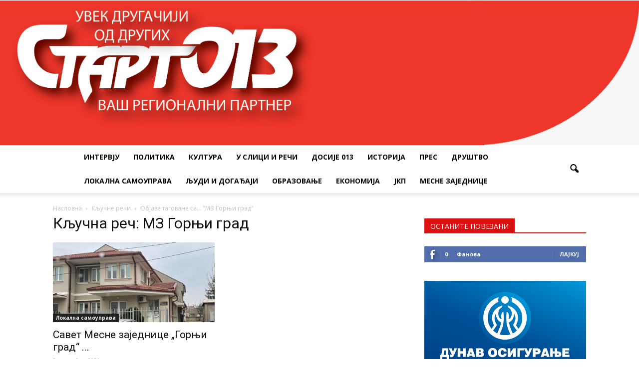

--- FILE ---
content_type: text/html; charset=UTF-8
request_url: https://www.start013.rs/tag/mz-gornji-grad/
body_size: 77701
content:
<!doctype html >
<!--[if IE 8]>    <html class="ie8" lang="en"> <![endif]-->
<!--[if IE 9]>    <html class="ie9" lang="en"> <![endif]-->
<!--[if gt IE 8]><!--> <html lang="sr-RS"> <!--<![endif]-->
<head>
    
    <meta charset="UTF-8" />
    <meta http-equiv="Content-Type" content="text/html; charset=UTF-8">
    <meta name="viewport" content="width=device-width, initial-scale=1.0">
    <link rel="pingback" href="https://www.start013.rs/xmlrpc.php" />
    <meta name='robots' content='index, follow, max-video-preview:-1, max-snippet:-1, max-image-preview:large' />
<link rel="icon" type="image/png" href="https://www.start013.rs/wp-content/uploads/2016/09/glavastartmobile.png">
	<!-- This site is optimized with the Yoast SEO plugin v20.4 - https://yoast.com/wordpress/plugins/seo/ -->
	<title>МЗ Горњи град Archives - Start013</title>
	<link rel="canonical" href="https://www.start013.rs/tag/mz-gornji-grad/" />
	<meta property="og:locale" content="sr_RS" />
	<meta property="og:type" content="article" />
	<meta property="og:title" content="МЗ Горњи град Archives - Start013" />
	<meta property="og:url" content="https://www.start013.rs/tag/mz-gornji-grad/" />
	<meta property="og:site_name" content="Start013" />
	<script type="application/ld+json" class="yoast-schema-graph">{"@context":"https://schema.org","@graph":[{"@type":"CollectionPage","@id":"https://www.start013.rs/tag/mz-gornji-grad/","url":"https://www.start013.rs/tag/mz-gornji-grad/","name":"МЗ Горњи град Archives - Start013","isPartOf":{"@id":"https://www.start013.rs/#website"},"primaryImageOfPage":{"@id":"https://www.start013.rs/tag/mz-gornji-grad/#primaryimage"},"image":{"@id":"https://www.start013.rs/tag/mz-gornji-grad/#primaryimage"},"thumbnailUrl":"https://www.start013.rs/wp-content/uploads/2021/12/410gornji-gr1-scaled.jpg","breadcrumb":{"@id":"https://www.start013.rs/tag/mz-gornji-grad/#breadcrumb"},"inLanguage":"sr-RS"},{"@type":"ImageObject","inLanguage":"sr-RS","@id":"https://www.start013.rs/tag/mz-gornji-grad/#primaryimage","url":"https://www.start013.rs/wp-content/uploads/2021/12/410gornji-gr1-scaled.jpg","contentUrl":"https://www.start013.rs/wp-content/uploads/2021/12/410gornji-gr1-scaled.jpg","width":2560,"height":1945},{"@type":"BreadcrumbList","@id":"https://www.start013.rs/tag/mz-gornji-grad/#breadcrumb","itemListElement":[{"@type":"ListItem","position":1,"name":"Home","item":"https://www.start013.rs/"},{"@type":"ListItem","position":2,"name":"МЗ Горњи град"}]},{"@type":"WebSite","@id":"https://www.start013.rs/#website","url":"https://www.start013.rs/","name":"Start013","description":"Старт013 су прве окружне новине у Србији основане 1997. године и једини су штампани медиј који информативно покривају цео Јужнобанатски округ.","potentialAction":[{"@type":"SearchAction","target":{"@type":"EntryPoint","urlTemplate":"https://www.start013.rs/?s={search_term_string}"},"query-input":"required name=search_term_string"}],"inLanguage":"sr-RS"}]}</script>
	<!-- / Yoast SEO plugin. -->


<link rel='dns-prefetch' href='//www.googletagmanager.com' />
<link rel='dns-prefetch' href='//stats.wp.com' />
<link rel='dns-prefetch' href='//fonts.googleapis.com' />
<link rel='dns-prefetch' href='//widgets.wp.com' />
<link rel='dns-prefetch' href='//s0.wp.com' />
<link rel='dns-prefetch' href='//0.gravatar.com' />
<link rel='dns-prefetch' href='//1.gravatar.com' />
<link rel='dns-prefetch' href='//2.gravatar.com' />
<link rel="alternate" type="application/rss+xml" title="Start013 &raquo; довод" href="https://www.start013.rs/feed/" />
<link rel="alternate" type="application/rss+xml" title="Start013 &raquo; довод коментара" href="https://www.start013.rs/comments/feed/" />
<link rel="alternate" type="application/rss+xml" title="Start013 &raquo; довод ознаке МЗ Горњи град" href="https://www.start013.rs/tag/mz-gornji-grad/feed/" />
<script type="text/javascript">
window._wpemojiSettings = {"baseUrl":"https:\/\/s.w.org\/images\/core\/emoji\/14.0.0\/72x72\/","ext":".png","svgUrl":"https:\/\/s.w.org\/images\/core\/emoji\/14.0.0\/svg\/","svgExt":".svg","source":{"concatemoji":"https:\/\/www.start013.rs\/wp-includes\/js\/wp-emoji-release.min.js?ver=6.2.8"}};
/*! This file is auto-generated */
!function(e,a,t){var n,r,o,i=a.createElement("canvas"),p=i.getContext&&i.getContext("2d");function s(e,t){p.clearRect(0,0,i.width,i.height),p.fillText(e,0,0);e=i.toDataURL();return p.clearRect(0,0,i.width,i.height),p.fillText(t,0,0),e===i.toDataURL()}function c(e){var t=a.createElement("script");t.src=e,t.defer=t.type="text/javascript",a.getElementsByTagName("head")[0].appendChild(t)}for(o=Array("flag","emoji"),t.supports={everything:!0,everythingExceptFlag:!0},r=0;r<o.length;r++)t.supports[o[r]]=function(e){if(p&&p.fillText)switch(p.textBaseline="top",p.font="600 32px Arial",e){case"flag":return s("\ud83c\udff3\ufe0f\u200d\u26a7\ufe0f","\ud83c\udff3\ufe0f\u200b\u26a7\ufe0f")?!1:!s("\ud83c\uddfa\ud83c\uddf3","\ud83c\uddfa\u200b\ud83c\uddf3")&&!s("\ud83c\udff4\udb40\udc67\udb40\udc62\udb40\udc65\udb40\udc6e\udb40\udc67\udb40\udc7f","\ud83c\udff4\u200b\udb40\udc67\u200b\udb40\udc62\u200b\udb40\udc65\u200b\udb40\udc6e\u200b\udb40\udc67\u200b\udb40\udc7f");case"emoji":return!s("\ud83e\udef1\ud83c\udffb\u200d\ud83e\udef2\ud83c\udfff","\ud83e\udef1\ud83c\udffb\u200b\ud83e\udef2\ud83c\udfff")}return!1}(o[r]),t.supports.everything=t.supports.everything&&t.supports[o[r]],"flag"!==o[r]&&(t.supports.everythingExceptFlag=t.supports.everythingExceptFlag&&t.supports[o[r]]);t.supports.everythingExceptFlag=t.supports.everythingExceptFlag&&!t.supports.flag,t.DOMReady=!1,t.readyCallback=function(){t.DOMReady=!0},t.supports.everything||(n=function(){t.readyCallback()},a.addEventListener?(a.addEventListener("DOMContentLoaded",n,!1),e.addEventListener("load",n,!1)):(e.attachEvent("onload",n),a.attachEvent("onreadystatechange",function(){"complete"===a.readyState&&t.readyCallback()})),(e=t.source||{}).concatemoji?c(e.concatemoji):e.wpemoji&&e.twemoji&&(c(e.twemoji),c(e.wpemoji)))}(window,document,window._wpemojiSettings);
</script>
<style type="text/css">
img.wp-smiley,
img.emoji {
	display: inline !important;
	border: none !important;
	box-shadow: none !important;
	height: 1em !important;
	width: 1em !important;
	margin: 0 0.07em !important;
	vertical-align: -0.1em !important;
	background: none !important;
	padding: 0 !important;
}
</style>
	<link rel='stylesheet' id='wp-block-library-css' href='https://www.start013.rs/wp-includes/css/dist/block-library/style.min.css?ver=6.2.8' type='text/css' media='all' />
<style id='wp-block-library-inline-css' type='text/css'>
.has-text-align-justify{text-align:justify;}
</style>
<link rel='stylesheet' id='mediaelement-css' href='https://www.start013.rs/wp-includes/js/mediaelement/mediaelementplayer-legacy.min.css?ver=4.2.17' type='text/css' media='all' />
<link rel='stylesheet' id='wp-mediaelement-css' href='https://www.start013.rs/wp-includes/js/mediaelement/wp-mediaelement.min.css?ver=6.2.8' type='text/css' media='all' />
<link rel='stylesheet' id='classic-theme-styles-css' href='https://www.start013.rs/wp-includes/css/classic-themes.min.css?ver=6.2.8' type='text/css' media='all' />
<style id='global-styles-inline-css' type='text/css'>
body{--wp--preset--color--black: #000000;--wp--preset--color--cyan-bluish-gray: #abb8c3;--wp--preset--color--white: #ffffff;--wp--preset--color--pale-pink: #f78da7;--wp--preset--color--vivid-red: #cf2e2e;--wp--preset--color--luminous-vivid-orange: #ff6900;--wp--preset--color--luminous-vivid-amber: #fcb900;--wp--preset--color--light-green-cyan: #7bdcb5;--wp--preset--color--vivid-green-cyan: #00d084;--wp--preset--color--pale-cyan-blue: #8ed1fc;--wp--preset--color--vivid-cyan-blue: #0693e3;--wp--preset--color--vivid-purple: #9b51e0;--wp--preset--gradient--vivid-cyan-blue-to-vivid-purple: linear-gradient(135deg,rgba(6,147,227,1) 0%,rgb(155,81,224) 100%);--wp--preset--gradient--light-green-cyan-to-vivid-green-cyan: linear-gradient(135deg,rgb(122,220,180) 0%,rgb(0,208,130) 100%);--wp--preset--gradient--luminous-vivid-amber-to-luminous-vivid-orange: linear-gradient(135deg,rgba(252,185,0,1) 0%,rgba(255,105,0,1) 100%);--wp--preset--gradient--luminous-vivid-orange-to-vivid-red: linear-gradient(135deg,rgba(255,105,0,1) 0%,rgb(207,46,46) 100%);--wp--preset--gradient--very-light-gray-to-cyan-bluish-gray: linear-gradient(135deg,rgb(238,238,238) 0%,rgb(169,184,195) 100%);--wp--preset--gradient--cool-to-warm-spectrum: linear-gradient(135deg,rgb(74,234,220) 0%,rgb(151,120,209) 20%,rgb(207,42,186) 40%,rgb(238,44,130) 60%,rgb(251,105,98) 80%,rgb(254,248,76) 100%);--wp--preset--gradient--blush-light-purple: linear-gradient(135deg,rgb(255,206,236) 0%,rgb(152,150,240) 100%);--wp--preset--gradient--blush-bordeaux: linear-gradient(135deg,rgb(254,205,165) 0%,rgb(254,45,45) 50%,rgb(107,0,62) 100%);--wp--preset--gradient--luminous-dusk: linear-gradient(135deg,rgb(255,203,112) 0%,rgb(199,81,192) 50%,rgb(65,88,208) 100%);--wp--preset--gradient--pale-ocean: linear-gradient(135deg,rgb(255,245,203) 0%,rgb(182,227,212) 50%,rgb(51,167,181) 100%);--wp--preset--gradient--electric-grass: linear-gradient(135deg,rgb(202,248,128) 0%,rgb(113,206,126) 100%);--wp--preset--gradient--midnight: linear-gradient(135deg,rgb(2,3,129) 0%,rgb(40,116,252) 100%);--wp--preset--duotone--dark-grayscale: url('#wp-duotone-dark-grayscale');--wp--preset--duotone--grayscale: url('#wp-duotone-grayscale');--wp--preset--duotone--purple-yellow: url('#wp-duotone-purple-yellow');--wp--preset--duotone--blue-red: url('#wp-duotone-blue-red');--wp--preset--duotone--midnight: url('#wp-duotone-midnight');--wp--preset--duotone--magenta-yellow: url('#wp-duotone-magenta-yellow');--wp--preset--duotone--purple-green: url('#wp-duotone-purple-green');--wp--preset--duotone--blue-orange: url('#wp-duotone-blue-orange');--wp--preset--font-size--small: 13px;--wp--preset--font-size--medium: 20px;--wp--preset--font-size--large: 36px;--wp--preset--font-size--x-large: 42px;--wp--preset--spacing--20: 0.44rem;--wp--preset--spacing--30: 0.67rem;--wp--preset--spacing--40: 1rem;--wp--preset--spacing--50: 1.5rem;--wp--preset--spacing--60: 2.25rem;--wp--preset--spacing--70: 3.38rem;--wp--preset--spacing--80: 5.06rem;--wp--preset--shadow--natural: 6px 6px 9px rgba(0, 0, 0, 0.2);--wp--preset--shadow--deep: 12px 12px 50px rgba(0, 0, 0, 0.4);--wp--preset--shadow--sharp: 6px 6px 0px rgba(0, 0, 0, 0.2);--wp--preset--shadow--outlined: 6px 6px 0px -3px rgba(255, 255, 255, 1), 6px 6px rgba(0, 0, 0, 1);--wp--preset--shadow--crisp: 6px 6px 0px rgba(0, 0, 0, 1);}:where(.is-layout-flex){gap: 0.5em;}body .is-layout-flow > .alignleft{float: left;margin-inline-start: 0;margin-inline-end: 2em;}body .is-layout-flow > .alignright{float: right;margin-inline-start: 2em;margin-inline-end: 0;}body .is-layout-flow > .aligncenter{margin-left: auto !important;margin-right: auto !important;}body .is-layout-constrained > .alignleft{float: left;margin-inline-start: 0;margin-inline-end: 2em;}body .is-layout-constrained > .alignright{float: right;margin-inline-start: 2em;margin-inline-end: 0;}body .is-layout-constrained > .aligncenter{margin-left: auto !important;margin-right: auto !important;}body .is-layout-constrained > :where(:not(.alignleft):not(.alignright):not(.alignfull)){max-width: var(--wp--style--global--content-size);margin-left: auto !important;margin-right: auto !important;}body .is-layout-constrained > .alignwide{max-width: var(--wp--style--global--wide-size);}body .is-layout-flex{display: flex;}body .is-layout-flex{flex-wrap: wrap;align-items: center;}body .is-layout-flex > *{margin: 0;}:where(.wp-block-columns.is-layout-flex){gap: 2em;}.has-black-color{color: var(--wp--preset--color--black) !important;}.has-cyan-bluish-gray-color{color: var(--wp--preset--color--cyan-bluish-gray) !important;}.has-white-color{color: var(--wp--preset--color--white) !important;}.has-pale-pink-color{color: var(--wp--preset--color--pale-pink) !important;}.has-vivid-red-color{color: var(--wp--preset--color--vivid-red) !important;}.has-luminous-vivid-orange-color{color: var(--wp--preset--color--luminous-vivid-orange) !important;}.has-luminous-vivid-amber-color{color: var(--wp--preset--color--luminous-vivid-amber) !important;}.has-light-green-cyan-color{color: var(--wp--preset--color--light-green-cyan) !important;}.has-vivid-green-cyan-color{color: var(--wp--preset--color--vivid-green-cyan) !important;}.has-pale-cyan-blue-color{color: var(--wp--preset--color--pale-cyan-blue) !important;}.has-vivid-cyan-blue-color{color: var(--wp--preset--color--vivid-cyan-blue) !important;}.has-vivid-purple-color{color: var(--wp--preset--color--vivid-purple) !important;}.has-black-background-color{background-color: var(--wp--preset--color--black) !important;}.has-cyan-bluish-gray-background-color{background-color: var(--wp--preset--color--cyan-bluish-gray) !important;}.has-white-background-color{background-color: var(--wp--preset--color--white) !important;}.has-pale-pink-background-color{background-color: var(--wp--preset--color--pale-pink) !important;}.has-vivid-red-background-color{background-color: var(--wp--preset--color--vivid-red) !important;}.has-luminous-vivid-orange-background-color{background-color: var(--wp--preset--color--luminous-vivid-orange) !important;}.has-luminous-vivid-amber-background-color{background-color: var(--wp--preset--color--luminous-vivid-amber) !important;}.has-light-green-cyan-background-color{background-color: var(--wp--preset--color--light-green-cyan) !important;}.has-vivid-green-cyan-background-color{background-color: var(--wp--preset--color--vivid-green-cyan) !important;}.has-pale-cyan-blue-background-color{background-color: var(--wp--preset--color--pale-cyan-blue) !important;}.has-vivid-cyan-blue-background-color{background-color: var(--wp--preset--color--vivid-cyan-blue) !important;}.has-vivid-purple-background-color{background-color: var(--wp--preset--color--vivid-purple) !important;}.has-black-border-color{border-color: var(--wp--preset--color--black) !important;}.has-cyan-bluish-gray-border-color{border-color: var(--wp--preset--color--cyan-bluish-gray) !important;}.has-white-border-color{border-color: var(--wp--preset--color--white) !important;}.has-pale-pink-border-color{border-color: var(--wp--preset--color--pale-pink) !important;}.has-vivid-red-border-color{border-color: var(--wp--preset--color--vivid-red) !important;}.has-luminous-vivid-orange-border-color{border-color: var(--wp--preset--color--luminous-vivid-orange) !important;}.has-luminous-vivid-amber-border-color{border-color: var(--wp--preset--color--luminous-vivid-amber) !important;}.has-light-green-cyan-border-color{border-color: var(--wp--preset--color--light-green-cyan) !important;}.has-vivid-green-cyan-border-color{border-color: var(--wp--preset--color--vivid-green-cyan) !important;}.has-pale-cyan-blue-border-color{border-color: var(--wp--preset--color--pale-cyan-blue) !important;}.has-vivid-cyan-blue-border-color{border-color: var(--wp--preset--color--vivid-cyan-blue) !important;}.has-vivid-purple-border-color{border-color: var(--wp--preset--color--vivid-purple) !important;}.has-vivid-cyan-blue-to-vivid-purple-gradient-background{background: var(--wp--preset--gradient--vivid-cyan-blue-to-vivid-purple) !important;}.has-light-green-cyan-to-vivid-green-cyan-gradient-background{background: var(--wp--preset--gradient--light-green-cyan-to-vivid-green-cyan) !important;}.has-luminous-vivid-amber-to-luminous-vivid-orange-gradient-background{background: var(--wp--preset--gradient--luminous-vivid-amber-to-luminous-vivid-orange) !important;}.has-luminous-vivid-orange-to-vivid-red-gradient-background{background: var(--wp--preset--gradient--luminous-vivid-orange-to-vivid-red) !important;}.has-very-light-gray-to-cyan-bluish-gray-gradient-background{background: var(--wp--preset--gradient--very-light-gray-to-cyan-bluish-gray) !important;}.has-cool-to-warm-spectrum-gradient-background{background: var(--wp--preset--gradient--cool-to-warm-spectrum) !important;}.has-blush-light-purple-gradient-background{background: var(--wp--preset--gradient--blush-light-purple) !important;}.has-blush-bordeaux-gradient-background{background: var(--wp--preset--gradient--blush-bordeaux) !important;}.has-luminous-dusk-gradient-background{background: var(--wp--preset--gradient--luminous-dusk) !important;}.has-pale-ocean-gradient-background{background: var(--wp--preset--gradient--pale-ocean) !important;}.has-electric-grass-gradient-background{background: var(--wp--preset--gradient--electric-grass) !important;}.has-midnight-gradient-background{background: var(--wp--preset--gradient--midnight) !important;}.has-small-font-size{font-size: var(--wp--preset--font-size--small) !important;}.has-medium-font-size{font-size: var(--wp--preset--font-size--medium) !important;}.has-large-font-size{font-size: var(--wp--preset--font-size--large) !important;}.has-x-large-font-size{font-size: var(--wp--preset--font-size--x-large) !important;}
.wp-block-navigation a:where(:not(.wp-element-button)){color: inherit;}
:where(.wp-block-columns.is-layout-flex){gap: 2em;}
.wp-block-pullquote{font-size: 1.5em;line-height: 1.6;}
</style>
<link rel='stylesheet' id='google_font_roboto-css' href='https://fonts.googleapis.com/css?family=Roboto%3A500%2C400italic%2C700%2C500italic%2C400%2C300&#038;ver=6.2.8' type='text/css' media='all' />
<link rel='stylesheet' id='google-fonts-style-css' href='https://fonts.googleapis.com/css?family=Open+Sans%3A400%2C700&#038;ver=6.2.8' type='text/css' media='all' />
<link rel='stylesheet' id='js_composer_front-css' href='https://www.start013.rs/wp-content/plugins/js_composer/assets/css/js_composer.min.css?ver=4.11' type='text/css' media='all' />
<link rel='stylesheet' id='td-theme-css' href='https://www.start013.rs/wp-content/themes/Newspaper/style.css?ver=6.7' type='text/css' media='all' />
<link rel='stylesheet' id='social-logos-css' href='https://www.start013.rs/wp-content/plugins/jetpack/_inc/social-logos/social-logos.min.css?ver=12.8.2' type='text/css' media='all' />
<link rel='stylesheet' id='jetpack_css-css' href='https://www.start013.rs/wp-content/plugins/jetpack/css/jetpack.css?ver=12.8.2' type='text/css' media='all' />
<script type='text/javascript' src='https://www.start013.rs/wp-includes/js/jquery/jquery.min.js?ver=3.6.4' id='jquery-core-js'></script>
<script type='text/javascript' src='https://www.start013.rs/wp-includes/js/jquery/jquery-migrate.min.js?ver=3.4.0' id='jquery-migrate-js'></script>

<!-- Google tag (gtag.js) snippet added by Site Kit -->

<!-- Google Analytics snippet added by Site Kit -->
<script type='text/javascript' src='https://www.googletagmanager.com/gtag/js?id=G-BERZ3SJYFW' id='google_gtagjs-js' async></script>
<script type='text/javascript' id='google_gtagjs-js-after'>
window.dataLayer = window.dataLayer || [];function gtag(){dataLayer.push(arguments);}
gtag("set","linker",{"domains":["www.start013.rs"]});
gtag("js", new Date());
gtag("set", "developer_id.dZTNiMT", true);
gtag("config", "G-BERZ3SJYFW");
</script>

<!-- End Google tag (gtag.js) snippet added by Site Kit -->
<link rel="https://api.w.org/" href="https://www.start013.rs/wp-json/" /><link rel="alternate" type="application/json" href="https://www.start013.rs/wp-json/wp/v2/tags/387" /><link rel="EditURI" type="application/rsd+xml" title="RSD" href="https://www.start013.rs/xmlrpc.php?rsd" />
<link rel="wlwmanifest" type="application/wlwmanifest+xml" href="https://www.start013.rs/wp-includes/wlwmanifest.xml" />
<meta name="generator" content="WordPress 6.2.8" />
<meta name="generator" content="Site Kit by Google 1.124.0" />	<style>img#wpstats{display:none}</style>
		<!--[if lt IE 9]><script src="https://html5shim.googlecode.com/svn/trunk/html5.js"></script><![endif]-->
    <meta name="generator" content="Powered by Visual Composer - drag and drop page builder for WordPress."/>
<!--[if lte IE 9]><link rel="stylesheet" type="text/css" href="https://www.start013.rs/wp-content/plugins/js_composer/assets/css/vc_lte_ie9.min.css" media="screen"><![endif]--><!--[if IE  8]><link rel="stylesheet" type="text/css" href="https://www.start013.rs/wp-content/plugins/js_composer/assets/css/vc-ie8.min.css" media="screen"><![endif]-->
<!-- JS generated by theme -->

<script>
    

var tdBlocksArray = []; //here we store all the items for the current page

//td_block class - each ajax block uses a object of this class for requests
function tdBlock() {
    this.id = '';
    this.block_type = 1; //block type id (1-234 etc)
    this.atts = '';
    this.td_column_number = '';
    this.td_current_page = 1; //
    this.post_count = 0; //from wp
    this.found_posts = 0; //from wp
    this.max_num_pages = 0; //from wp
    this.td_filter_value = ''; //current live filter value
    this.is_ajax_running = false;
    this.td_user_action = ''; // load more or infinite loader (used by the animation)
    this.header_color = '';
    this.ajax_pagination_infinite_stop = ''; //show load more at page x
}

    
    
        // td_js_generator - mini detector
        (function(){
            var htmlTag = document.getElementsByTagName("html")[0];

            if ( navigator.userAgent.indexOf("MSIE 10.0") > -1 ) {
                htmlTag.className += ' ie10';
            }

            if ( !!navigator.userAgent.match(/Trident.*rv\:11\./) ) {
                htmlTag.className += ' ie11';
            }

            if ( /(iPad|iPhone|iPod)/g.test(navigator.userAgent) ) {
                htmlTag.className += ' td-md-is-ios';
            }

            var user_agent = navigator.userAgent.toLowerCase();
            if ( user_agent.indexOf("android") > -1 ) {
                htmlTag.className += ' td-md-is-android';
            }

            if ( -1 !== navigator.userAgent.indexOf('Mac OS X')  ) {
                htmlTag.className += ' td-md-is-os-x';
            }

            if ( /chrom(e|ium)/.test(navigator.userAgent.toLowerCase()) ) {
               htmlTag.className += ' td-md-is-chrome';
            }

            if ( -1 !== navigator.userAgent.indexOf('Firefox') ) {
                htmlTag.className += ' td-md-is-firefox';
            }

            if ( -1 !== navigator.userAgent.indexOf('Safari') && -1 === navigator.userAgent.indexOf('Chrome') ) {
                htmlTag.className += ' td-md-is-safari';
            }

        })();




        var tdLocalCache = {};

        ( function () {
            "use strict";

            tdLocalCache = {
                data: {},
                remove: function (resource_id) {
                    delete tdLocalCache.data[resource_id];
                },
                exist: function (resource_id) {
                    return tdLocalCache.data.hasOwnProperty(resource_id) && tdLocalCache.data[resource_id] !== null;
                },
                get: function (resource_id) {
                    return tdLocalCache.data[resource_id];
                },
                set: function (resource_id, cachedData) {
                    tdLocalCache.remove(resource_id);
                    tdLocalCache.data[resource_id] = cachedData;
                }
            };
        })();

    
    
var tds_smooth_scroll=true;
var td_viewport_interval_list=[{"limitBottom":767,"sidebarWidth":228},{"limitBottom":1018,"sidebarWidth":300},{"limitBottom":1140,"sidebarWidth":324}];
var td_animation_stack_effect="type0";
var tds_animation_stack=true;
var td_animation_stack_specific_selectors=".entry-thumb, img";
var td_animation_stack_general_selectors=".td-animation-stack img, .post img";
var td_ajax_url="https:\/\/www.start013.rs\/wp-admin\/admin-ajax.php?td_theme_name=Newspaper&v=6.7";
var td_get_template_directory_uri="https:\/\/www.start013.rs\/wp-content\/themes\/Newspaper";
var tds_snap_menu="smart_snap_always";
var tds_logo_on_sticky="show_header_logo";
var tds_header_style="10";
var td_please_wait="\u041c\u043e\u043b\u0438\u043c\u043e \u0441\u0430\u0447\u0435\u043a\u0430\u0458\u0442\u0435...";
var td_email_user_pass_incorrect="\u041a\u043e\u0440\u0438\u0441\u043d\u0438\u0447\u043a\u043e \u0438\u043c\u0435 \u0438\u043b\u0438 \u043b\u043e\u0437\u0438\u043d\u043a\u0430 \u043d\u0438\u0441\u0443 \u0438\u0441\u043f\u0440\u0430\u0432\u043d\u0438!";
var td_email_user_incorrect="\u0418\u043c\u0435\u0458\u043b \u0438\u043b\u0438 \u043a\u043e\u0440\u0438\u0441\u043d\u0438\u0447\u043a\u043e \u0438\u043c\u0435 \u043d\u0438\u0441\u0443 \u0438\u0441\u043f\u0440\u0430\u0432\u043d\u0438!";
var td_email_incorrect="\u0418\u043c\u0435\u0458\u043b \u043d\u0438\u0458\u0435 \u0434\u043e\u0431\u0430\u0440!";
var tds_more_articles_on_post_enable="show";
var tds_more_articles_on_post_time_to_wait="";
var tds_more_articles_on_post_pages_distance_from_top=0;
var tds_theme_color_site_wide="#4ac5db";
var tds_smart_sidebar="enabled";
var tdThemeName="Newspaper";
var td_magnific_popup_translation_tPrev="Previous (Left arrow key)";
var td_magnific_popup_translation_tNext="Next (Right arrow key)";
var td_magnific_popup_translation_tCounter="%curr% od %total%";
var td_magnific_popup_translation_ajax_tError="\u0421\u0430\u0434\u0440\u0436\u0430\u0458 \u0441a %url% \u043d\u0435 \u043c\u043e\u0436\u0435 \u0434\u0430 \u0441\u0435 \u0443\u0447\u0438\u0442\u0430.";
var td_magnific_popup_translation_image_tError="\u0424\u043e\u0442\u043e\u0433\u0440\u0430\u0444\u0438\u0458\u0430 #%curr% \u043d\u0435 \u043c\u043e\u0436\u0435 \u0434\u0430 \u0441\u0435 \u0443\u0447\u0438\u0442\u0430.";
var td_ad_background_click_link="";
var td_ad_background_click_target="";
</script>


<!-- Header style compiled by theme -->

<style>
    
.td-header-wrap .black-menu .sf-menu > .current-menu-item > a,
    .td-header-wrap .black-menu .sf-menu > .current-menu-ancestor > a,
    .td-header-wrap .black-menu .sf-menu > .current-category-ancestor > a,
    .td-header-wrap .black-menu .sf-menu > li > a:hover,
    .td-header-wrap .black-menu .sf-menu > .sfHover > a,
    .td-header-style-12 .td-header-menu-wrap-full,
    .sf-menu > .current-menu-item > a:after,
    .sf-menu > .current-menu-ancestor > a:after,
    .sf-menu > .current-category-ancestor > a:after,
    .sf-menu > li:hover > a:after,
    .sf-menu > .sfHover > a:after,
    .sf-menu ul .td-menu-item > a:hover,
    .sf-menu ul .sfHover > a,
    .sf-menu ul .current-menu-ancestor > a,
    .sf-menu ul .current-category-ancestor > a,
    .sf-menu ul .current-menu-item > a,
    .td-header-style-12 .td-affix,
    .header-search-wrap .td-drop-down-search:after,
    .header-search-wrap .td-drop-down-search .btn:hover,
    input[type=submit]:hover,
    .td-read-more a,
    .td-post-category:hover,
    .td-grid-style-1.td-hover-1 .td-big-grid-post:hover .td-post-category,
    .td-grid-style-5.td-hover-1 .td-big-grid-post:hover .td-post-category,
    .td_top_authors .td-active .td-author-post-count,
    .td_top_authors .td-active .td-author-comments-count,
    .td_top_authors .td_mod_wrap:hover .td-author-post-count,
    .td_top_authors .td_mod_wrap:hover .td-author-comments-count,
    .td-404-sub-sub-title a:hover,
    .td-search-form-widget .wpb_button:hover,
    .td-rating-bar-wrap div,
    .td_category_template_3 .td-current-sub-category,
    .td-login-wrap .btn,
    .td_display_err,
    .td_display_msg_ok,
    .dropcap,
    .td_wrapper_video_playlist .td_video_controls_playlist_wrapper,
    .wpb_default,
    .wpb_default:hover,
    .td-left-smart-list:hover,
    .td-right-smart-list:hover,
    .woocommerce-checkout .woocommerce input.button:hover,
    .woocommerce-page .woocommerce a.button:hover,
    .woocommerce-account div.woocommerce .button:hover,
    #bbpress-forums button:hover,
    .bbp_widget_login .button:hover,
    .td-footer-wrapper .td-post-category,
    .td-footer-wrapper .widget_product_search input[type="submit"]:hover,
    .woocommerce .product a.button:hover,
    .woocommerce .product #respond input#submit:hover,
    .woocommerce .checkout input#place_order:hover,
    .woocommerce .woocommerce.widget .button:hover,
    .single-product .product .summary .cart .button:hover,
    .woocommerce-cart .woocommerce table.cart .button:hover,
    .woocommerce-cart .woocommerce .shipping-calculator-form .button:hover,
    .td-next-prev-wrap a:hover,
    .td-load-more-wrap a:hover,
    .td-post-small-box a:hover,
    .page-nav .current,
    .page-nav:first-child > div,
    .td_category_template_8 .td-category-header .td-category a.td-current-sub-category,
    .td_category_template_4 .td-category-siblings .td-category a:hover,
    #bbpress-forums .bbp-pagination .current,
    #bbpress-forums #bbp-single-user-details #bbp-user-navigation li.current a,
    .td-theme-slider:hover .slide-meta-cat a,
    a.vc_btn-black:hover,
    .td-trending-now-wrapper:hover .td-trending-now-title,
    .td-scroll-up-visible,
    .td-mobile-close a,
    .td-smart-list-button:hover,
    .td-weather-information:before,
    .td-weather-week:before {
        background-color: #4ac5db;
    }

    .woocommerce .woocommerce-message .button:hover,
    .woocommerce .woocommerce-error .button:hover,
    .woocommerce .woocommerce-info .button:hover {
        background-color: #4ac5db !important;
    }

    .woocommerce .product .onsale,
    .woocommerce.widget .ui-slider .ui-slider-handle {
        background: none #4ac5db;
    }

    .woocommerce.widget.widget_layered_nav_filters ul li a {
        background: none repeat scroll 0 0 #4ac5db !important;
    }

    a,
    cite a:hover,
    .td_mega_menu_sub_cats .cur-sub-cat,
    .td-mega-span h3 a:hover,
    .td_mod_mega_menu:hover .entry-title a,
    .header-search-wrap .result-msg a:hover,
    .top-header-menu li a:hover,
    .top-header-menu .current-menu-item > a,
    .top-header-menu .current-menu-ancestor > a,
    .top-header-menu .current-category-ancestor > a,
    .td-social-icon-wrap > a:hover,
    .td-header-sp-top-widget .td-social-icon-wrap a:hover,
    .td-page-content blockquote p,
    .td-post-content blockquote p,
    .mce-content-body blockquote p,
    .comment-content blockquote p,
    .wpb_text_column blockquote p,
    .td_block_text_with_title blockquote p,
    .td_module_wrap:hover .entry-title a,
    .td-subcat-filter .td-subcat-list a:hover,
    .td-subcat-filter .td-subcat-dropdown a:hover,
    .td_quote_on_blocks,
    .dropcap2,
    .dropcap3,
    .td_top_authors .td-active .td-authors-name a,
    .td_top_authors .td_mod_wrap:hover .td-authors-name a,
    .td-post-next-prev-content a:hover,
    .author-box-wrap .td-author-social a:hover,
    .td-author-name a:hover,
    .td-author-url a:hover,
    .td_mod_related_posts:hover h3 > a,
    .td-post-template-11 .td-related-title .td-related-left:hover,
    .td-post-template-11 .td-related-title .td-related-right:hover,
    .td-post-template-11 .td-related-title .td-cur-simple-item,
    .td-post-template-11 .td_block_related_posts .td-next-prev-wrap a:hover,
    .comment-reply-link:hover,
    .logged-in-as a:hover,
    #cancel-comment-reply-link:hover,
    .td-search-query,
    .td-category-header .td-pulldown-category-filter-link:hover,
    .td-category-siblings .td-subcat-dropdown a:hover,
    .td-category-siblings .td-subcat-dropdown a.td-current-sub-category,
    .td-login-wrap .td-login-info-text a:hover,
    .widget a:hover,
    .widget_calendar tfoot a:hover,
    .woocommerce a.added_to_cart:hover,
    #bbpress-forums li.bbp-header .bbp-reply-content span a:hover,
    #bbpress-forums .bbp-forum-freshness a:hover,
    #bbpress-forums .bbp-topic-freshness a:hover,
    #bbpress-forums .bbp-forums-list li a:hover,
    #bbpress-forums .bbp-forum-title:hover,
    #bbpress-forums .bbp-topic-permalink:hover,
    #bbpress-forums .bbp-topic-started-by a:hover,
    #bbpress-forums .bbp-topic-started-in a:hover,
    #bbpress-forums .bbp-body .super-sticky li.bbp-topic-title .bbp-topic-permalink,
    #bbpress-forums .bbp-body .sticky li.bbp-topic-title .bbp-topic-permalink,
    .widget_display_replies .bbp-author-name,
    .widget_display_topics .bbp-author-name,
    .footer-email-wrap a,
    .td-subfooter-menu li a:hover,
    .footer-social-wrap a:hover,
    a.vc_btn-black:hover,
    .td-mobile-content li a:hover,
    .td-mobile-content .sfHover > a,
    .td-mobile-content .current-menu-item > a,
    .td-mobile-content .current-menu-ancestor > a,
    .td-mobile-content .current-category-ancestor > a,
    .td-smart-list-dropdown-wrap .td-smart-list-button:hover {
        color: #4ac5db;
    }

    .td_login_tab_focus,
    a.vc_btn-black.vc_btn_square_outlined:hover,
    a.vc_btn-black.vc_btn_outlined:hover,
    .td-mega-menu-page .wpb_content_element ul li a:hover {
        color: #4ac5db !important;
    }

    .td-next-prev-wrap a:hover,
    .td-load-more-wrap a:hover,
    .td-post-small-box a:hover,
    .page-nav .current,
    .page-nav:first-child > div,
    .td_category_template_8 .td-category-header .td-category a.td-current-sub-category,
    .td_category_template_4 .td-category-siblings .td-category a:hover,
    #bbpress-forums .bbp-pagination .current,
    .td-login-panel-title,
    .post .td_quote_box,
    .page .td_quote_box,
    a.vc_btn-black:hover {
        border-color: #4ac5db;
    }

    .td_wrapper_video_playlist .td_video_currently_playing:after {
        border-color: #4ac5db !important;
    }

    .header-search-wrap .td-drop-down-search:before {
        border-color: transparent transparent #4ac5db transparent;
    }

    .block-title > span,
    .block-title > a,
    .block-title > label,
    .widgettitle,
    .widgettitle:after,
    .td-trending-now-title,
    .td-trending-now-wrapper:hover .td-trending-now-title,
    .wpb_tabs li.ui-tabs-active a,
    .wpb_tabs li:hover a,
    .vc_tta-container .vc_tta-color-grey.vc_tta-tabs-position-top.vc_tta-style-classic .vc_tta-tabs-container .vc_tta-tab.vc_active > a,
    .vc_tta-container .vc_tta-color-grey.vc_tta-tabs-position-top.vc_tta-style-classic .vc_tta-tabs-container .vc_tta-tab:hover > a,
    .td-related-title .td-cur-simple-item,
    .woocommerce .product .products h2,
    .td-subcat-filter .td-subcat-dropdown:hover .td-subcat-more {
    	background-color: #4ac5db;
    }

    .woocommerce div.product .woocommerce-tabs ul.tabs li.active {
    	background-color: #4ac5db !important;
    }

    .block-title,
    .td-related-title,
    .wpb_tabs .wpb_tabs_nav,
    .vc_tta-container .vc_tta-color-grey.vc_tta-tabs-position-top.vc_tta-style-classic .vc_tta-tabs-container,
    .woocommerce div.product .woocommerce-tabs ul.tabs:before {
        border-color: #4ac5db;
    }
    .td_block_wrap .td-subcat-item .td-cur-simple-item {
	    color: #4ac5db;
	}


    
    .td-grid-style-4 .entry-title
    {
        background-color: rgba(74, 197, 219, 0.7);
    }

    
    .block-title > span,
    .block-title > a,
    .block-title > label,
    .widgettitle,
    .widgettitle:after,
    .td-trending-now-title,
    .td-trending-now-wrapper:hover .td-trending-now-title,
    .wpb_tabs li.ui-tabs-active a,
    .wpb_tabs li:hover a,
    .vc_tta-container .vc_tta-color-grey.vc_tta-tabs-position-top.vc_tta-style-classic .vc_tta-tabs-container .vc_tta-tab.vc_active > a,
    .vc_tta-container .vc_tta-color-grey.vc_tta-tabs-position-top.vc_tta-style-classic .vc_tta-tabs-container .vc_tta-tab:hover > a,
    .td-related-title .td-cur-simple-item,
    .woocommerce .product .products h2,
    .td-subcat-filter .td-subcat-dropdown:hover .td-subcat-more,
    .td-weather-information:before,
    .td-weather-week:before {
        background-color: #dd1111;
    }

    .woocommerce div.product .woocommerce-tabs ul.tabs li.active {
    	background-color: #dd1111 !important;
    }

    .block-title,
    .td-related-title,
    .wpb_tabs .wpb_tabs_nav,
    .vc_tta-container .vc_tta-color-grey.vc_tta-tabs-position-top.vc_tta-style-classic .vc_tta-tabs-container,
    .woocommerce div.product .woocommerce-tabs ul.tabs:before {
        border-color: #dd1111;
    }

    
    .block-title > span,
    .block-title > a,
    .widgettitle,
    .td-trending-now-title,
    .wpb_tabs li.ui-tabs-active a,
    .wpb_tabs li:hover a,
    .vc_tta-container .vc_tta-color-grey.vc_tta-tabs-position-top.vc_tta-style-classic .vc_tta-tabs-container .vc_tta-tab.vc_active > a,
    .vc_tta-container .vc_tta-color-grey.vc_tta-tabs-position-top.vc_tta-style-classic .vc_tta-tabs-container .vc_tta-tab:hover > a,
    .td-related-title .td-cur-simple-item,
    .woocommerce div.product .woocommerce-tabs ul.tabs li.active,
    .woocommerce .product .products h2 {
    	color: #ffffff;
    }


    
    .td-banner-wrap-full,
    .td-header-style-11 .td-logo-wrap-full {
        background-color: #f7f7f7;
    }

    .td-header-style-11 .td-logo-wrap-full {
        border-bottom: 0;
    }

    @media (min-width: 1019px) {
        .td-header-style-2 .td-header-sp-recs,
        .td-header-style-5 .td-a-rec-id-header > div,
        .td-header-style-5 .td-g-rec-id-header > .adsbygoogle,
        .td-header-style-6 .td-a-rec-id-header > div,
        .td-header-style-6 .td-g-rec-id-header > .adsbygoogle,
        .td-header-style-7 .td-a-rec-id-header > div,
        .td-header-style-7 .td-g-rec-id-header > .adsbygoogle,
        .td-header-style-8 .td-a-rec-id-header > div,
        .td-header-style-8 .td-g-rec-id-header > .adsbygoogle,
        .td-header-style-12 .td-a-rec-id-header > div,
        .td-header-style-12 .td-g-rec-id-header > .adsbygoogle {
            margin-bottom: 24px !important;
        }
    }

    @media (min-width: 768px) and (max-width: 1018px) {
        .td-header-style-2 .td-header-sp-recs,
        .td-header-style-5 .td-a-rec-id-header > div,
        .td-header-style-5 .td-g-rec-id-header > .adsbygoogle,
        .td-header-style-6 .td-a-rec-id-header > div,
        .td-header-style-6 .td-g-rec-id-header > .adsbygoogle,
        .td-header-style-7 .td-a-rec-id-header > div,
        .td-header-style-7 .td-g-rec-id-header > .adsbygoogle,
        .td-header-style-8 .td-a-rec-id-header > div,
        .td-header-style-8 .td-g-rec-id-header > .adsbygoogle,
        .td-header-style-12 .td-a-rec-id-header > div,
        .td-header-style-12 .td-g-rec-id-header > .adsbygoogle {
            margin-bottom: 14px !important;
        }
    }




    
    .td-footer-wrapper {
        background-color: #f22b24;
    }

    
    .td-sub-footer-container {
        background-color: #ed311c;
    }

    
    .td-sub-footer-container,
    .td-subfooter-menu li a {
        color: #ffffff;
    }

    
    .td-footer-wrapper::before {
        background-size: contain;
    }

    
    .block-title > span,
    .block-title > a,
    .widgettitle,
    .td-trending-now-title,
    .wpb_tabs li a,
    .vc_tta-container .vc_tta-color-grey.vc_tta-tabs-position-top.vc_tta-style-classic .vc_tta-tabs-container .vc_tta-tab > a,
    .td-related-title a,
    .woocommerce div.product .woocommerce-tabs ul.tabs li a,
    .woocommerce .product .products h2 {
        font-family:"Open Sans";
	
    }
    
    .td-excerpt {
        font-family:"Open Sans";
	font-size:13px;
	line-height:21px;
	
    }


	
    .td-post-content p,
    .td-post-content {
        font-family:"Open Sans";
	font-size:17px;
	line-height:31px;
	
    }
</style>

<link rel="icon" href="https://www.start013.rs/wp-content/uploads/2017/07/cropped-startwebmini-32x32.png" sizes="32x32" />
<link rel="icon" href="https://www.start013.rs/wp-content/uploads/2017/07/cropped-startwebmini-192x192.png" sizes="192x192" />
<link rel="apple-touch-icon" href="https://www.start013.rs/wp-content/uploads/2017/07/cropped-startwebmini-180x180.png" />
<meta name="msapplication-TileImage" content="https://www.start013.rs/wp-content/uploads/2017/07/cropped-startwebmini-270x270.png" />
<noscript><style type="text/css"> .wpb_animate_when_almost_visible { opacity: 1; }</style></noscript></head>

<body data-rsssl=1 class="archive tag tag-mz-gornji-grad tag-387 wpb-js-composer js-comp-ver-4.11 vc_non_responsive td-animation-stack-type0 td-full-layout" itemscope="itemscope" itemtype="https://schema.org/WebPage">


<div class="td-scroll-up"><i class="td-icon-menu-up"></i></div>

<div id="td-outer-wrap">

    <div class="td-transition-content-and-menu td-mobile-nav-wrap">
        <div id="td-mobile-nav">
    <!-- mobile menu close -->
    <div class="td-mobile-close">
        <a href="#">Затвори</a>
        <div class="td-nav-triangle"></div>
    </div>

    <div class="td-mobile-content">
        <div class="menu-header-container"><ul id="menu-header" class=""><li id="menu-item-572" class="menu-item menu-item-type-taxonomy menu-item-object-category menu-item-first menu-item-572"><a href="https://www.start013.rs/category/%d0%b8%d0%bd%d1%82%d0%b5%d1%80%d0%b2%d1%98%d1%83/">Интервју</a></li>
<li id="menu-item-573" class="menu-item menu-item-type-taxonomy menu-item-object-category menu-item-573"><a href="https://www.start013.rs/category/%d0%bf%d0%be%d0%bb%d0%b8%d1%82%d0%b8%d0%ba%d0%b0/">Политика</a></li>
<li id="menu-item-575" class="menu-item menu-item-type-taxonomy menu-item-object-category menu-item-575"><a href="https://www.start013.rs/category/%d0%ba%d1%83%d0%bb%d1%82%d1%83%d1%80%d0%b0/">Култура</a></li>
<li id="menu-item-576" class="menu-item menu-item-type-taxonomy menu-item-object-category menu-item-576"><a href="https://www.start013.rs/category/%d1%83-%d1%81%d0%bb%d0%b8%d1%86%d0%b8-%d0%b8-%d1%80%d0%b5%d1%87%d0%b8/">У слици и речи</a></li>
<li id="menu-item-571" class="menu-item menu-item-type-taxonomy menu-item-object-category menu-item-571"><a href="https://www.start013.rs/category/%d0%b4%d0%be%d1%81%d0%b8%d1%98%d0%b5-013/">Досије 013</a></li>
<li id="menu-item-577" class="menu-item menu-item-type-taxonomy menu-item-object-category menu-item-577"><a href="https://www.start013.rs/category/istorija/">Историја</a></li>
<li id="menu-item-578" class="menu-item menu-item-type-taxonomy menu-item-object-category menu-item-578"><a href="https://www.start013.rs/category/%d0%bf%d1%80%d0%b5%d1%81/">Прес</a></li>
<li id="menu-item-973" class="menu-item menu-item-type-taxonomy menu-item-object-category menu-item-973"><a href="https://www.start013.rs/category/%d0%b4%d1%80%d1%83%d1%88%d1%82%d0%b2%d0%be/">Друштво</a></li>
<li id="menu-item-951" class="menu-item menu-item-type-taxonomy menu-item-object-category menu-item-951"><a href="https://www.start013.rs/category/%d0%bb%d0%be%d0%ba%d0%b0%d0%bb%d0%bd%d0%b0-%d1%81%d0%b0%d0%bc%d0%be%d1%83%d0%bf%d1%80%d0%b0%d0%b2%d0%b0/">Локална самоуправа</a></li>
<li id="menu-item-975" class="menu-item menu-item-type-taxonomy menu-item-object-category menu-item-975"><a href="https://www.start013.rs/category/%d1%99%d1%83%d0%b4%d0%b8-%d0%b8-%d0%b4%d0%be%d0%b3%d0%b0%d1%92%d0%b0%d1%98%d0%b8/">Људи и догађаји</a></li>
<li id="menu-item-976" class="menu-item menu-item-type-taxonomy menu-item-object-category menu-item-976"><a href="https://www.start013.rs/category/obrazovanje/">Образовање</a></li>
<li id="menu-item-974" class="menu-item menu-item-type-taxonomy menu-item-object-category menu-item-974"><a href="https://www.start013.rs/category/ekonomija/">Економија</a></li>
<li id="menu-item-972" class="menu-item menu-item-type-taxonomy menu-item-object-category menu-item-972"><a href="https://www.start013.rs/category/javno-komunalna-preduzeca/">ЈКП</a></li>
<li id="menu-item-3289" class="menu-item menu-item-type-taxonomy menu-item-object-category menu-item-3289"><a href="https://www.start013.rs/category/mesne-zajednice/">Месне заједнице</a></li>
</ul></div>    </div>
</div>    </div>

        <div class="td-transition-content-and-menu td-content-wrap">



<!--
Header style 10
-->

<div class="td-header-wrap td-header-style-10">

	<div class="td-header-top-menu-full">
		<div class="td-container td-header-row td-header-top-menu">
             		</div>
	</div>

    <div class="td-banner-wrap-full td-logo-wrap-full">
        <div class="td-header-sp-logo">
            	<a href="https://www.start013.rs/">
		<img class="td-retina-data td-logo"  data-retina="https://www.start013.rs/wp-content/uploads/2016/06/glavastart.png" src="https://www.start013.rs/wp-content/uploads/2016/06/glavastart.png" alt="Старт 013" title="Прве јужнобанатске новине"/>
	</a>
        </div>
    </div>

	<div class="td-header-menu-wrap-full">
		<div class="td-header-menu-wrap td-header-gradient">
			<div class="td-container td-header-row td-header-main-menu">
				<div id="td-header-menu">
    <div id="td-top-mobile-toggle"><a href="#"><i class="td-icon-font td-icon-mobile"></i></a></div>
    <div class="td-main-menu-logo">
        		<a class="td-mobile-logo td-sticky-header" href="https://www.start013.rs/">
			<img class="td-retina-data" data-retina="https://www.start013.rs/wp-content/uploads/2016/09/glavastartmobile.png" src="https://www.start013.rs/wp-content/uploads/2016/09/glavastartmobile.png" alt="Старт 013" title="Прве јужнобанатске новине"/>
		</a>
			<a class="td-header-logo td-sticky-header" href="https://www.start013.rs/">
			<img class="td-retina-data" data-retina="https://www.start013.rs/wp-content/uploads/2016/06/glavastart.png" src="https://www.start013.rs/wp-content/uploads/2016/06/glavastart.png" alt="Старт 013" title="Прве јужнобанатске новине"/>
		</a>
	    </div>
    <div class="menu-header-container"><ul id="menu-header-1" class="sf-menu"><li class="menu-item menu-item-type-taxonomy menu-item-object-category menu-item-first td-menu-item td-normal-menu menu-item-572"><a href="https://www.start013.rs/category/%d0%b8%d0%bd%d1%82%d0%b5%d1%80%d0%b2%d1%98%d1%83/">Интервју</a></li>
<li class="menu-item menu-item-type-taxonomy menu-item-object-category td-menu-item td-normal-menu menu-item-573"><a href="https://www.start013.rs/category/%d0%bf%d0%be%d0%bb%d0%b8%d1%82%d0%b8%d0%ba%d0%b0/">Политика</a></li>
<li class="menu-item menu-item-type-taxonomy menu-item-object-category td-menu-item td-normal-menu menu-item-575"><a href="https://www.start013.rs/category/%d0%ba%d1%83%d0%bb%d1%82%d1%83%d1%80%d0%b0/">Култура</a></li>
<li class="menu-item menu-item-type-taxonomy menu-item-object-category td-menu-item td-normal-menu menu-item-576"><a href="https://www.start013.rs/category/%d1%83-%d1%81%d0%bb%d0%b8%d1%86%d0%b8-%d0%b8-%d1%80%d0%b5%d1%87%d0%b8/">У слици и речи</a></li>
<li class="menu-item menu-item-type-taxonomy menu-item-object-category td-menu-item td-normal-menu menu-item-571"><a href="https://www.start013.rs/category/%d0%b4%d0%be%d1%81%d0%b8%d1%98%d0%b5-013/">Досије 013</a></li>
<li class="menu-item menu-item-type-taxonomy menu-item-object-category td-menu-item td-normal-menu menu-item-577"><a href="https://www.start013.rs/category/istorija/">Историја</a></li>
<li class="menu-item menu-item-type-taxonomy menu-item-object-category td-menu-item td-normal-menu menu-item-578"><a href="https://www.start013.rs/category/%d0%bf%d1%80%d0%b5%d1%81/">Прес</a></li>
<li class="menu-item menu-item-type-taxonomy menu-item-object-category td-menu-item td-normal-menu menu-item-973"><a href="https://www.start013.rs/category/%d0%b4%d1%80%d1%83%d1%88%d1%82%d0%b2%d0%be/">Друштво</a></li>
<li class="menu-item menu-item-type-taxonomy menu-item-object-category td-menu-item td-normal-menu menu-item-951"><a href="https://www.start013.rs/category/%d0%bb%d0%be%d0%ba%d0%b0%d0%bb%d0%bd%d0%b0-%d1%81%d0%b0%d0%bc%d0%be%d1%83%d0%bf%d1%80%d0%b0%d0%b2%d0%b0/">Локална самоуправа</a></li>
<li class="menu-item menu-item-type-taxonomy menu-item-object-category td-menu-item td-normal-menu menu-item-975"><a href="https://www.start013.rs/category/%d1%99%d1%83%d0%b4%d0%b8-%d0%b8-%d0%b4%d0%be%d0%b3%d0%b0%d1%92%d0%b0%d1%98%d0%b8/">Људи и догађаји</a></li>
<li class="menu-item menu-item-type-taxonomy menu-item-object-category td-menu-item td-normal-menu menu-item-976"><a href="https://www.start013.rs/category/obrazovanje/">Образовање</a></li>
<li class="menu-item menu-item-type-taxonomy menu-item-object-category td-menu-item td-normal-menu menu-item-974"><a href="https://www.start013.rs/category/ekonomija/">Економија</a></li>
<li class="menu-item menu-item-type-taxonomy menu-item-object-category td-menu-item td-normal-menu menu-item-972"><a href="https://www.start013.rs/category/javno-komunalna-preduzeca/">ЈКП</a></li>
<li class="menu-item menu-item-type-taxonomy menu-item-object-category td-menu-item td-normal-menu menu-item-3289"><a href="https://www.start013.rs/category/mesne-zajednice/">Месне заједнице</a></li>
</ul></div></div>


<div class="td-search-wrapper">
    <div id="td-top-search">
        <!-- Search -->
        <div class="header-search-wrap">
            <div class="dropdown header-search">
                <a id="td-header-search-button" href="#" role="button" class="dropdown-toggle " data-toggle="dropdown"><i class="td-icon-search"></i></a>
            </div>
        </div>
    </div>
</div>

<div class="header-search-wrap">
	<div class="dropdown header-search">
		<div class="td-drop-down-search" aria-labelledby="td-header-search-button">
			<form role="search" method="get" class="td-search-form" action="https://www.start013.rs/">
				<div class="td-head-form-search-wrap">
					<input id="td-header-search" type="text" value="" name="s" autocomplete="off" /><input class="wpb_button wpb_btn-inverse btn" type="submit" id="td-header-search-top" value="Тражи" />
				</div>
			</form>
			<div id="td-aj-search"></div>
		</div>
	</div>
</div>			</div>
		</div>
	</div>

    <div class="td-banner-wrap-full td-banner-bg">
        <div class="td-container-header td-header-row td-header-header">
            <div class="td-header-sp-recs">
                <div class="td-header-rec-wrap">
    
</div>            </div>
        </div>
    </div>

</div><div class="td-main-content-wrap">

    <div class="td-container ">
        <div class="td-crumb-container">
            <div class="entry-crumbs"><span itemscope itemtype="http://data-vocabulary.org/Breadcrumb"><a title="" class="entry-crumb" itemprop="url" href="https://www.start013.rs/"><span itemprop="title">Насловна</span></a></span> <i class="td-icon-right td-bread-sep td-bred-no-url-last"></i> <span class="td-bred-no-url-last" itemscope itemtype="http://data-vocabulary.org/Breadcrumb"><meta itemprop="title" content = "Кључне речи"><meta itemprop="url" content = "https://www.start013.rs/savet-mesne-zajednice-gornji-grad-perfektna-saradnja-sa-gradskim-vlastima/">Кључне речи</span> <i class="td-icon-right td-bread-sep td-bred-no-url-last"></i> <span class="td-bred-no-url-last" itemscope itemtype="http://data-vocabulary.org/Breadcrumb"><meta itemprop="title" content = "Објаве таговане са... "МЗ Горњи град""><meta itemprop="url" content = "https://www.start013.rs/savet-mesne-zajednice-gornji-grad-perfektna-saradnja-sa-gradskim-vlastima/">Објаве таговане са... "МЗ Горњи град"</span></div>        </div>
        <div class="td-pb-row">
                                    <div class="td-pb-span8 td-main-content">
                            <div class="td-ss-main-content">
                                <div class="td-page-header">
                                    <h1 class="entry-title td-page-title">
                                        <span>Кључна реч: МЗ Горњи град</span>
                                    </h1>
                                </div>
                                

	<div class="td-block-row">

	<div class="td-block-span6">

        <div class="td_module_1 td_module_wrap td-animation-stack">
            <div class="td-module-image">
                <div class="td-module-thumb"><a href="https://www.start013.rs/savet-mesne-zajednice-gornji-grad-perfektna-saradnja-sa-gradskim-vlastima/" rel="bookmark" title="Савет Месне заједнице „Горњи град“                                ПЕРФЕКТНА САРАДЊА СА ГРАДСКИМ ВЛАСТИМА"><img width="324" height="160" class="entry-thumb" src="https://www.start013.rs/wp-content/uploads/2021/12/410gornji-gr1-324x160.jpg" alt="" title="Савет Месне заједнице „Горњи град“                                ПЕРФЕКТНА САРАДЊА СА ГРАДСКИМ ВЛАСТИМА"/></a></div>                <a href="https://www.start013.rs/category/%d0%bb%d0%be%d0%ba%d0%b0%d0%bb%d0%bd%d0%b0-%d1%81%d0%b0%d0%bc%d0%be%d1%83%d0%bf%d1%80%d0%b0%d0%b2%d0%b0/" class="td-post-category">Локална самоуправа</a>            </div>
            <h3 class="entry-title td-module-title"><a href="https://www.start013.rs/savet-mesne-zajednice-gornji-grad-perfektna-saradnja-sa-gradskim-vlastima/" rel="bookmark" title="Савет Месне заједнице „Горњи град“                                ПЕРФЕКТНА САРАДЊА СА ГРАДСКИМ ВЛАСТИМА">Савет Месне заједнице „Горњи град“      ...</a></h3>
            <div class="td-module-meta-info">
                                <div class="td-post-date"><time class="entry-date updated td-module-date" datetime="2021-12-02T13:43:57+00:00" >2 децембра, 2021</time></div>                            </div>

            
        </div>

        
	</div> <!-- ./td-block-span6 --></div><!--./row-fluid-->                            </div>
                        </div>
                        <div class="td-pb-span4 td-main-sidebar">
                            <div class="td-ss-main-sidebar">
                                <div class="td_block_wrap td_block_social_counter td_block_widget td_uid_1_693758ce97ca4_rand td-pb-border-top"><h4 class="block-title"><span>ОСТАНИТЕ ПОВЕЗАНИ</span></h4><div class="td_social_type td-pb-margin-side td_social_facebook"><div class="td-sp td-sp-facebook"></div><span class="td_social_info">0</span><span class="td_social_info td_social_info_name">Фанова</span><span class="td_social_button"><a href="https://www.facebook.com/Start013" target="_blank">Лајкуј</a></span></div></div> <!-- ./block --><div class="td-a-rec td-a-rec-id-sidebar "><div class="td-all-devices">
<a href="https://www.dunav.com/" target="_blank"><img src="https://www.start013.rs/wp-content/uploads/2016/05/Dunav-loogo-prijatelj-1.jpg"//></a>
<br/>
<a href="https://www.stomatoloskifakultet.rs/" target="_blank"><img src="https://www.start013.rs/wp-content/uploads/2016/05/StomatoloskiFakultet-e1463083004404.png"/></a>
<br/>
<a href="https://www.finnet-ing.rs/" target="_blank" ><img src="https://www.start013.rs/wp-content/uploads/2016/05/finnet.png"/></a>
<br/>
<a href="https://www.tehnickipregledkristy.rs/" target="_blank"><img src="https://www.start013.rs/wp-content/uploads/2025/10/LOGO_black.jpg"/></a>
<br/>
<a href="https://www.tmbdiamond.com//" target="_blank"><img src="https://www.start013.rs/wp-content/uploads/2024/02/nj.png"/></a>
<br/>
<a href="http://www.tehnomarket.com/novi/" target="_blank"><img src="https://www.start013.rs/wp-content/uploads/2022/12/Tehnomarket-logo-500x400px.png"/></a>
<br/>
<a href="https://www.enoloskastanica.com/" target="_blank"><img src="https://www.start013.rs/wp-content/uploads/2020/02/esvrsac.png"/></a>
<br/>
<a href="https://www.facebook.com/p/ALEX-2022-auto-perionica-100084042073983/_" target="_blank"><img src="https://www.start013.rs/wp-content/uploads/2025/09/alex.jpg"/></a>
<br/>
</div>


</div><script>var block_td_uid_2_693758cea8e51 = new tdBlock();
block_td_uid_2_693758cea8e51.id = "td_uid_2_693758cea8e51";
block_td_uid_2_693758cea8e51.atts = '{"autoplay":"5","post_ids":"","category_id":"","category_ids":"","tag_slug":"","autors_id":"","installed_post_types":"","sort":"","limit":"5","offset":"","custom_title":"\u041d\u0410\u0408\u041d\u041e\u0412\u0418\u0408\u0415","custom_url":"","header_text_color":"#","header_color":"#","td_ajax_filter_type":"","td_ajax_filter_ids":"","td_filter_default_txt":"All","td_ajax_preloading":"","class":"td_block_widget td_uid_2_693758cea8e51_rand"}';
block_td_uid_2_693758cea8e51.td_column_number = "1";
block_td_uid_2_693758cea8e51.block_type = "td_block_slide";
block_td_uid_2_693758cea8e51.post_count = "5";
block_td_uid_2_693758cea8e51.found_posts = "4138";
block_td_uid_2_693758cea8e51.header_color = "#";
block_td_uid_2_693758cea8e51.ajax_pagination_infinite_stop = "";
block_td_uid_2_693758cea8e51.max_num_pages = "828";
tdBlocksArray.push(block_td_uid_2_693758cea8e51);
</script><div class="td_block_wrap td_block_slide td_block_widget td_uid_2_693758cea8e51_rand td-pb-border-top"><h4 class="block-title"><span>НАЈНОВИЈЕ</span></h4><div id=td_uid_2_693758cea8e51 class="td_block_inner"><div id="td_uid_3_693758cea96d6" class="td-theme-slider iosSlider-col-1 td_mod_wrap"><div class="td-slider "><div id="td_uid_3_693758cea96d6_item_0" class = "td_module_slide td-animation-stack td-image-gradient"><div class="td-module-thumb"><a href="https://www.start013.rs/dragan-janjic-direktor-osnovne-skole-4-oktobar-glogonj-uz-redovne-i-brojne-druge-aktivnosti/" rel="bookmark" title="Драган Јањић, директор Основне школе „4.октобар“ Глогоњ УЗ РЕДОВНЕ, И БРОЈНЕ ДРУГЕ АКТИВНОСТИ"><img width="324" height="400" class="entry-thumb" src="https://www.start013.rs/wp-content/uploads/2025/12/458-janjic-1-324x400.jpg" alt="" title="Драган Јањић, директор Основне школе „4.октобар“ Глогоњ УЗ РЕДОВНЕ, И БРОЈНЕ ДРУГЕ АКТИВНОСТИ"/></a></div><div class="td-slide-meta"><span class="slide-meta-cat"><a href="https://www.start013.rs/category/%d0%b8%d0%bd%d1%82%d0%b5%d1%80%d0%b2%d1%98%d1%83/">Интервју</a></span><h3 class="entry-title td-module-title"><a href="https://www.start013.rs/dragan-janjic-direktor-osnovne-skole-4-oktobar-glogonj-uz-redovne-i-brojne-druge-aktivnosti/" rel="bookmark" title="Драган Јањић, директор Основне школе „4.октобар“ Глогоњ УЗ РЕДОВНЕ, И БРОЈНЕ ДРУГЕ АКТИВНОСТИ">Драган Јањић, директор Основне школе „4.октобар“ Глогоњ УЗ РЕДОВНЕ, И БРОЈНЕ ДРУГЕ АКТИВНОСТИ</a></h3><div class="td-module-meta-info"><div class="td-post-date"><time class="entry-date updated td-module-date" datetime="2025-12-08T18:23:46+00:00" >8 децембра, 2025</time></div></div></div></div><div id="td_uid_3_693758cea96d6_item_1" class = "td_module_slide td-animation-stack td-image-gradient"><div class="td-module-thumb"><a href="https://www.start013.rs/marcela-kornjan-stojicic-v-d-direktora-doma-kulture-3-oktobar-banatsko-novo-selo-uvek-na-mostu-izmedju-tradicije-i-buducnosti-zajednice/" rel="bookmark" title="Марћела Корњан Стојичић, в. д. директора Дома културе „3. октобар“ Банатско Ново Село УВЕК НА МОСТУ ИЗМЕЂУ ТРАДИЦИЈЕ И БУДУЋНОСТИ ЗАЈЕДНИЦЕ"><img width="324" height="400" class="entry-thumb" src="https://www.start013.rs/wp-content/uploads/2025/12/458marcela-sajt-1-324x400.jpg" alt="" title="Марћела Корњан Стојичић, в. д. директора Дома културе „3. октобар“ Банатско Ново Село УВЕК НА МОСТУ ИЗМЕЂУ ТРАДИЦИЈЕ И БУДУЋНОСТИ ЗАЈЕДНИЦЕ"/></a></div><div class="td-slide-meta"><span class="slide-meta-cat"><a href="https://www.start013.rs/category/%d0%b8%d0%bd%d1%82%d0%b5%d1%80%d0%b2%d1%98%d1%83/">Интервју</a></span><h3 class="entry-title td-module-title"><a href="https://www.start013.rs/marcela-kornjan-stojicic-v-d-direktora-doma-kulture-3-oktobar-banatsko-novo-selo-uvek-na-mostu-izmedju-tradicije-i-buducnosti-zajednice/" rel="bookmark" title="Марћела Корњан Стојичић, в. д. директора Дома културе „3. октобар“ Банатско Ново Село УВЕК НА МОСТУ ИЗМЕЂУ ТРАДИЦИЈЕ И БУДУЋНОСТИ ЗАЈЕДНИЦЕ">Марћела Корњан Стојичић, в. д. директора Дома културе „3. октобар“ Банатско Ново Село УВЕК НА МОСТУ ИЗМЕЂУ ТРАДИЦИЈЕ И БУДУЋНОСТИ ЗАЈЕДНИЦЕ</a></h3><div class="td-module-meta-info"><div class="td-post-date"><time class="entry-date updated td-module-date" datetime="2025-12-05T19:27:45+00:00" >5 децембра, 2025</time></div></div></div></div><div id="td_uid_3_693758cea96d6_item_2" class = "td_module_slide td-animation-stack td-image-gradient"><div class="td-module-thumb"><a href="https://www.start013.rs/milan-bacujkov-direktor-jkp-starcevac-starcevo-nase-starcevo-ima-sto-malo-ko-ima-i-zato/" rel="bookmark" title="Милан Бачујков, директор ЈКП “Старчевац” Старчево НАШЕ СТАРЧЕВО ИМА ШТО МАЛО КО ИМА, И ЗАТО…"><img width="324" height="400" class="entry-thumb" src="https://www.start013.rs/wp-content/uploads/2025/12/4-12-sajt-sl-1-324x400.jpg" alt="" title="Милан Бачујков, директор ЈКП “Старчевац” Старчево НАШЕ СТАРЧЕВО ИМА ШТО МАЛО КО ИМА, И ЗАТО…"/></a></div><div class="td-slide-meta"><span class="slide-meta-cat"><a href="https://www.start013.rs/category/%d0%b8%d0%bd%d1%82%d0%b5%d1%80%d0%b2%d1%98%d1%83/">Интервју</a></span><h3 class="entry-title td-module-title"><a href="https://www.start013.rs/milan-bacujkov-direktor-jkp-starcevac-starcevo-nase-starcevo-ima-sto-malo-ko-ima-i-zato/" rel="bookmark" title="Милан Бачујков, директор ЈКП “Старчевац” Старчево НАШЕ СТАРЧЕВО ИМА ШТО МАЛО КО ИМА, И ЗАТО…">Милан Бачујков, директор ЈКП “Старчевац” Старчево НАШЕ СТАРЧЕВО ИМА ШТО МАЛО КО ИМА, И ЗАТО…</a></h3><div class="td-module-meta-info"><div class="td-post-date"><time class="entry-date updated td-module-date" datetime="2025-12-04T17:56:05+00:00" >4 децембра, 2025</time></div></div></div></div><div id="td_uid_3_693758cea96d6_item_3" class = "td_module_slide td-animation-stack td-image-gradient"><div class="td-module-thumb"><a href="https://www.start013.rs/javni-poziv-opstine-za-unapredjenje-energetske-efikasnosti-i-sanaciju-kuca-gradjani-rok-je-do-19-januara-2026/" rel="bookmark" title="Јавни позив Општине за унапређење енергетске ефикасности и санацију кућа ГРАЂАНИ, РОК ЈЕ ДО 19. ЈАНУАРА 2026."><img width="324" height="400" class="entry-thumb" src="https://www.start013.rs/wp-content/uploads/2025/12/4-12-plandiste-696x522-1-324x400.jpg" alt="" title="Јавни позив Општине за унапређење енергетске ефикасности и санацију кућа ГРАЂАНИ, РОК ЈЕ ДО 19. ЈАНУАРА 2026."/></a></div><div class="td-slide-meta"><span class="slide-meta-cat"><a href="https://www.start013.rs/category/%d0%bb%d0%be%d0%ba%d0%b0%d0%bb%d0%bd%d0%b0-%d1%81%d0%b0%d0%bc%d0%be%d1%83%d0%bf%d1%80%d0%b0%d0%b2%d0%b0/">Локална самоуправа</a></span><h3 class="entry-title td-module-title"><a href="https://www.start013.rs/javni-poziv-opstine-za-unapredjenje-energetske-efikasnosti-i-sanaciju-kuca-gradjani-rok-je-do-19-januara-2026/" rel="bookmark" title="Јавни позив Општине за унапређење енергетске ефикасности и санацију кућа ГРАЂАНИ, РОК ЈЕ ДО 19. ЈАНУАРА 2026.">Јавни позив Општине за унапређење енергетске ефикасности и санацију кућа ГРАЂАНИ, РОК ЈЕ ДО 19. ЈАНУАРА 2026.</a></h3><div class="td-module-meta-info"><div class="td-post-date"><time class="entry-date updated td-module-date" datetime="2025-12-04T17:52:50+00:00" >4 децембра, 2025</time></div></div></div></div><div id="td_uid_3_693758cea96d6_item_4" class = "td_module_slide td-animation-stack td-image-gradient"><div class="td-module-thumb"><a href="https://www.start013.rs/aleksandra-alavanja-direktorka-predskolske-ustanove-nasa-radost-kovin-najvazniji-je-osmeh-na-licu-i-dece-i-njihovih-roditelja/" rel="bookmark" title="Александра Алавања, директорка Предшколске установе „Наша радост“ Ковин НАЈВАЖНИЈИ ЈЕ ОСМЕХ НА ЛИЦУ, И ДЕЦЕ И ЊИХОВИХ РОДИТЕЉА"><img width="324" height="400" class="entry-thumb" src="https://www.start013.rs/wp-content/uploads/2025/12/458-alavanja-sajt1-324x400.jpg" alt="" title="Александра Алавања, директорка Предшколске установе „Наша радост“ Ковин НАЈВАЖНИЈИ ЈЕ ОСМЕХ НА ЛИЦУ, И ДЕЦЕ И ЊИХОВИХ РОДИТЕЉА"/></a></div><div class="td-slide-meta"><span class="slide-meta-cat"><a href="https://www.start013.rs/category/%d0%b8%d0%bd%d1%82%d0%b5%d1%80%d0%b2%d1%98%d1%83/">Интервју</a></span><h3 class="entry-title td-module-title"><a href="https://www.start013.rs/aleksandra-alavanja-direktorka-predskolske-ustanove-nasa-radost-kovin-najvazniji-je-osmeh-na-licu-i-dece-i-njihovih-roditelja/" rel="bookmark" title="Александра Алавања, директорка Предшколске установе „Наша радост“ Ковин НАЈВАЖНИЈИ ЈЕ ОСМЕХ НА ЛИЦУ, И ДЕЦЕ И ЊИХОВИХ РОДИТЕЉА">Александра Алавања, директорка Предшколске установе „Наша радост“ Ковин НАЈВАЖНИЈИ ЈЕ ОСМЕХ НА ЛИЦУ, И ДЕЦЕ И ЊИХОВИХ РОДИТЕЉА</a></h3><div class="td-module-meta-info"><div class="td-post-date"><time class="entry-date updated td-module-date" datetime="2025-12-03T16:04:14+00:00" >3 децембра, 2025</time></div></div></div></div></div><i class = "td-icon-left prevButton"></i><i class = "td-icon-right nextButton"></i></div></div></div> <!-- ./block1 --><script>var block_td_uid_4_693758cec42a4 = new tdBlock();
block_td_uid_4_693758cec42a4.id = "td_uid_4_693758cec42a4";
block_td_uid_4_693758cec42a4.atts = '{"sort":"jetpack_popular_2","custom_title":"\u041f\u0440\u0435\u043f\u043e\u0440\u0443\u0447\u0443\u0458\u0435\u043c\u043e","limit":"3","header_color":"#","ajax_pagination":"load_more","custom_url":"","header_text_color":"#","post_ids":"","category_id":"","category_ids":"","tag_slug":"","autors_id":"","installed_post_types":"","offset":"","td_ajax_filter_type":"","td_ajax_filter_ids":"","td_filter_default_txt":"All","td_ajax_preloading":"","ajax_pagination_infinite_stop":"","class":"td_block_widget td_uid_4_693758cec42a4_rand"}';
block_td_uid_4_693758cec42a4.td_column_number = "1";
block_td_uid_4_693758cec42a4.block_type = "td_block_9";
block_td_uid_4_693758cec42a4.post_count = "3";
block_td_uid_4_693758cec42a4.found_posts = "6";
block_td_uid_4_693758cec42a4.header_color = "#";
block_td_uid_4_693758cec42a4.ajax_pagination_infinite_stop = "";
block_td_uid_4_693758cec42a4.max_num_pages = "2";
tdBlocksArray.push(block_td_uid_4_693758cec42a4);
</script><div class="td_block_wrap td_block_9 td_block_widget td_uid_4_693758cec42a4_rand td_with_ajax_pagination td-pb-border-top"><h4 class="block-title"><span>Препоручујемо</span></h4><div id=td_uid_4_693758cec42a4 class="td_block_inner">

	<div class="td-block-span12">

        <div class="td_module_8 td_module_wrap">

            <div class="item-details">
                <h3 class="entry-title td-module-title"><a href="https://www.start013.rs/dragan-janjic-direktor-osnovne-skole-4-oktobar-glogonj-uz-redovne-i-brojne-druge-aktivnosti/" rel="bookmark" title="Драган Јањић, директор Основне школе „4.октобар“ Глогоњ УЗ РЕДОВНЕ, И БРОЈНЕ ДРУГЕ АКТИВНОСТИ">Драган Јањић, директор Основне школе „4.октобар“ Глогоњ УЗ РЕДОВНЕ, И БРОЈНЕ ДРУГЕ АКТИВНОСТИ</a></h3>
                <div class="td-module-meta-info">
                                                            <div class="td-post-date"><time class="entry-date updated td-module-date" datetime="2025-12-08T18:23:46+00:00" >8 децембра, 2025</time></div>                                    </div>
            </div>

            
        </div>

        
	</div> <!-- ./td-block-span12 -->

	<div class="td-block-span12">

        <div class="td_module_8 td_module_wrap">

            <div class="item-details">
                <h3 class="entry-title td-module-title"><a href="https://www.start013.rs/marcela-kornjan-stojicic-v-d-direktora-doma-kulture-3-oktobar-banatsko-novo-selo-uvek-na-mostu-izmedju-tradicije-i-buducnosti-zajednice/" rel="bookmark" title="Марћела Корњан Стојичић, в. д. директора Дома културе „3. октобар“ Банатско Ново Село УВЕК НА МОСТУ ИЗМЕЂУ ТРАДИЦИЈЕ И БУДУЋНОСТИ ЗАЈЕДНИЦЕ">Марћела Корњан Стојичић, в. д. директора Дома културе „3. октобар“ Банатско Ново Село УВЕК...</a></h3>
                <div class="td-module-meta-info">
                                                            <div class="td-post-date"><time class="entry-date updated td-module-date" datetime="2025-12-05T19:27:45+00:00" >5 децембра, 2025</time></div>                                    </div>
            </div>

            
        </div>

        
	</div> <!-- ./td-block-span12 -->

	<div class="td-block-span12">

        <div class="td_module_8 td_module_wrap">

            <div class="item-details">
                <h3 class="entry-title td-module-title"><a href="https://www.start013.rs/predrag-ginculj-pokrajinski-poslanik-i-odbornik-u-so-opovo-politiku-sam-zavoleo-jos-kao-dete/" rel="bookmark" title="Предраг Гинцуљ, покрајински посланик и одборник у СО Опово ПОЛИТИКУ САМ ЗАВОЛЕО ЈОШ КАО ДЕТЕ">Предраг Гинцуљ, покрајински посланик и одборник у СО Опово ПОЛИТИКУ САМ ЗАВОЛЕО ЈОШ КАО...</a></h3>
                <div class="td-module-meta-info">
                                                            <div class="td-post-date"><time class="entry-date updated td-module-date" datetime="2025-12-01T13:58:15+00:00" >1 децембра, 2025</time></div>                                    </div>
            </div>

            
        </div>

        
	</div> <!-- ./td-block-span12 --></div><div class="td-load-more-wrap"><a href="#" class="td_ajax_load_more td_ajax_load_more_js" id="next-page-td_uid_4_693758cec42a4" data-td_block_id="td_uid_4_693758cec42a4">Више о томе<i class="td-icon-font td-icon-menu-down"></i></a></div></div> <!-- ./block -->                            </div>
                        </div>
                            </div> <!-- /.td-pb-row -->
    </div> <!-- /.td-container -->
</div> <!-- /.td-main-content-wrap -->


<!-- Footer -->
<div class="td-footer-wrapper td-footer-template-4">
    <div class="td-container">

	    <div class="td-pb-row">
		    <div class="td-pb-span12">
			    <div class="td-a-rec td-a-rec-id-footer_top ">
</div>		    </div>
	    </div>

        <div class="td-pb-row">

            <div class="td-pb-span12">
                <div class="td-footer-info"><div class="footer-logo-wrap"><a href="https://www.start013.rs/"><img class="td-retina-data" src="https://www.start013.rs/wp-content/uploads/2016/06/logoweb112-212x300.png" data-retina="https://www.start013.rs/wp-content/uploads/2016/06/logoweb112-212x300.png" alt="Старт 013" title="Прве јужнобанатске новине"/></a></div><div class="footer-text-wrap">Старт 013, прве јужнобанатске новине.<div class="footer-email-wrap">Контактирајте нас: <a href="mailto:startpress@hotmail.rs">startpress@hotmail.rs</a></div></div><div class="footer-social-wrap td-social-style-2"><span class="td-social-icon-wrap"><a target="_blank" href="https://www.facebook.com/Start013/?fref=ts" title="Facebook"><i class="td-icon-font td-icon-facebook"></i></a></span></div></div>            </div>
        </div>
    </div>
</div>

<!-- Sub Footer -->
    <div class="td-sub-footer-container">
        <div class="td-container">
            <div class="td-pb-row">
                <div class="td-pb-span7 td-sub-footer-menu">
                        <div class="menu-td-demo-footer-menu-container"><ul id="menu-td-demo-footer-menu" class="td-subfooter-menu"><li id="menu-item-174" class="menu-item menu-item-type-custom menu-item-object-custom menu-item-first td-menu-item td-normal-menu menu-item-174"><a target="_blank" rel="noopener" href="https://www.start013.rs/about/">О нама</a></li>
<li id="menu-item-175" class="menu-item menu-item-type-custom menu-item-object-custom td-menu-item td-normal-menu menu-item-175"><a href="#">Маркетинг</a></li>
<li id="menu-item-177" class="menu-item menu-item-type-custom menu-item-object-custom td-menu-item td-normal-menu menu-item-177"><a target="_blank" rel="noopener" href="#">Контакт</a></li>
</ul></div>                </div>

                <div class="td-pb-span5 td-sub-footer-copy">
                    &copy; Copyright 2016 - 2022 -  Startpress doo                 </div>
            </div>
        </div>
    </div>
    </div><!--close content div-->
</div><!--close td-outer-wrap-->



    <!--

        Theme: Newspaper by tagDiv 2015
        Version: 6.7 (rara)
        Deploy mode: deploy
        
        uid: 693758cedb194
    -->

    <script type='text/javascript' src='https://www.start013.rs/wp-content/themes/Newspaper/js/tagdiv_theme.js?ver=6.7' id='td-site-js'></script>
<script defer type='text/javascript' src='https://stats.wp.com/e-202550.js' id='jetpack-stats-js'></script>
<script type='text/javascript' id='jetpack-stats-js-after'>
_stq = window._stq || [];
_stq.push([ "view", {v:'ext',blog:'114855772',post:'0',tz:'0',srv:'www.start013.rs',j:'1:12.8.2'} ]);
_stq.push([ "clickTrackerInit", "114855772", "0" ]);
</script>

<!-- JS generated by theme -->

<script>
    

jQuery(document).ready(function() {
    jQuery("#td_uid_3_693758cea96d6").iosSlider({
        snapToChildren: true,
        desktopClickDrag: true,
        keyboardControls: false,
        responsiveSlideContainer: true,
        responsiveSlides: true,
        
            autoSlide: true,
            autoSlideTimer: 5000,
            

        infiniteSlider: true,
        navPrevSelector: jQuery("#td_uid_3_693758cea96d6 .prevButton"),
        navNextSelector: jQuery("#td_uid_3_693758cea96d6 .nextButton")
        ,
                //onSliderLoaded : td_resize_normal_slide,
                //onSliderResize : td_resize_normal_slide_and_update
    });
});
    

	

		(function(){
			var html_jquery_obj = jQuery('html');

			if (html_jquery_obj.length && (html_jquery_obj.is('.ie8') || html_jquery_obj.is('.ie9'))) {

				var path = 'https://www.start013.rs/wp-content/themes/Newspaper/style.css';

				jQuery.get(path, function(data) {

					var str_split_separator = '#td_css_split_separator';
					var arr_splits = data.split(str_split_separator);
					var arr_length = arr_splits.length;

					if (arr_length > 1) {

						var dir_path = 'https://www.start013.rs/wp-content/themes/Newspaper';
						var splited_css = '';

						for (var i = 0; i < arr_length; i++) {
							if (i > 0) {
								arr_splits[i] = str_split_separator + ' ' + arr_splits[i];
							}
							//jQuery('head').append('<style>' + arr_splits[i] + '</style>');

							var formated_str = arr_splits[i].replace(/\surl\(\'(?!data\:)/gi, function regex_function(str) {
								return ' url(\'' + dir_path + '/' + str.replace(/url\(\'/gi, '').replace(/^\s+|\s+$/gm,'');
							});

							splited_css += "<style>" + formated_str + "</style>";
						}

						var td_theme_css = jQuery('link#td-theme-css');

						if (td_theme_css.length) {
							td_theme_css.after(splited_css);
						}
					}
				});
			}
		})();

	
	
</script>


</body>
</html>